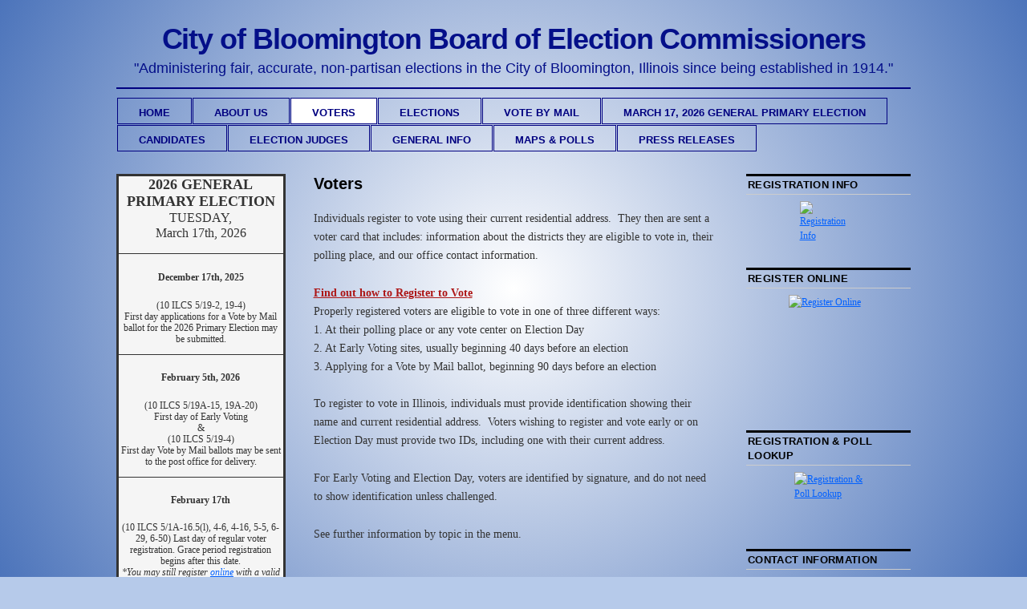

--- FILE ---
content_type: text/html; charset=UTF-8
request_url: https://bloomingtonelectionsil.gov/voters/
body_size: 14481
content:
<!DOCTYPE html>
<!--[if IE 6]>
<html id="ie6" dir="ltr" lang="en-US" prefix="og: https://ogp.me/ns#">
<![endif]-->
<!--[if IE 8]>
<html id="ie8" dir="ltr" lang="en-US" prefix="og: https://ogp.me/ns#">
<![endif]-->
<!--[if (!IE)]><!-->
<html dir="ltr" lang="en-US" prefix="og: https://ogp.me/ns#">
<!--<![endif]-->

<head>
<meta charset="UTF-8" />

<link rel="profile" href="http://gmpg.org/xfn/11" />
<link rel="icon" type="image/png" href="https://bloomingtonelectionsil.gov/wp-content/uploads/2024/06/New-Logo.png" />
<link rel="pingback" href="https://bloomingtonelectionsil.gov/xmlrpc.php" />

		<!-- All in One SEO 4.8.2 - aioseo.com -->
		<title>Voters | City of Bloomington Board of Election Commissioners</title>
	<meta name="description" content="&quot;Administering fair, accurate, non-partisan elections in the City of Bloomington, Illinois since being established in 1914.&quot; Individuals register to vote using their current residential address. They then are sent a voter card that includes: information about the districts they are eligible to vote in, their polling place, and our office contact information. Find out how to Register to Vote Properly registered voters are eligible to vote in one of three different" />
	<meta name="robots" content="max-image-preview:large" />
	<link rel="canonical" href="https://bloomingtonelectionsil.gov/voters/" />
	<meta name="generator" content="All in One SEO (AIOSEO) 4.8.2" />
		<meta property="og:locale" content="en_US" />
		<meta property="og:site_name" content="City of Bloomington Board of Election Commissioners | &quot;Administering fair, accurate, non-partisan elections in the City of Bloomington, Illinois since being established in 1914.&quot;" />
		<meta property="og:type" content="article" />
		<meta property="og:title" content="Voters | City of Bloomington Board of Election Commissioners" />
		<meta property="og:description" content="&quot;Administering fair, accurate, non-partisan elections in the City of Bloomington, Illinois since being established in 1914.&quot; Individuals register to vote using their current residential address. They then are sent a voter card that includes: information about the districts they are eligible to vote in, their polling place, and our office contact information. Find out how to Register to Vote Properly registered voters are eligible to vote in one of three different" />
		<meta property="og:url" content="https://bloomingtonelectionsil.gov/voters/" />
		<meta property="article:published_time" content="2014-04-15T00:43:56+00:00" />
		<meta property="article:modified_time" content="2024-12-30T18:03:24+00:00" />
		<meta property="article:publisher" content="https://www.facebook.com/bloomingtonelections/" />
		<meta name="twitter:card" content="summary_large_image" />
		<meta name="twitter:title" content="Voters | City of Bloomington Board of Election Commissioners" />
		<meta name="twitter:description" content="&quot;Administering fair, accurate, non-partisan elections in the City of Bloomington, Illinois since being established in 1914.&quot; Individuals register to vote using their current residential address. They then are sent a voter card that includes: information about the districts they are eligible to vote in, their polling place, and our office contact information. Find out how to Register to Vote Properly registered voters are eligible to vote in one of three different" />
		<script type="application/ld+json" class="aioseo-schema">
			{"@context":"https:\/\/schema.org","@graph":[{"@type":"BreadcrumbList","@id":"https:\/\/bloomingtonelectionsil.gov\/voters\/#breadcrumblist","itemListElement":[{"@type":"ListItem","@id":"https:\/\/bloomingtonelectionsil.gov\/#listItem","position":1,"name":"Home","item":"https:\/\/bloomingtonelectionsil.gov\/","nextItem":{"@type":"ListItem","@id":"https:\/\/bloomingtonelectionsil.gov\/voters\/#listItem","name":"Voters"}},{"@type":"ListItem","@id":"https:\/\/bloomingtonelectionsil.gov\/voters\/#listItem","position":2,"name":"Voters","previousItem":{"@type":"ListItem","@id":"https:\/\/bloomingtonelectionsil.gov\/#listItem","name":"Home"}}]},{"@type":"Organization","@id":"https:\/\/bloomingtonelectionsil.gov\/#organization","name":"City of Bloomington Board of Election Commissioners","description":"\"Administering fair, accurate, non-partisan elections in the City of Bloomington, Illinois since being established in 1914.\"","url":"https:\/\/bloomingtonelectionsil.gov\/","email":"becvote@bloomingtonelectionsil.gov","telephone":"+13098885136","foundingDate":"1914-11-18","logo":{"@type":"ImageObject","url":"https:\/\/bloomingtonelectionsil.gov\/wp-content\/uploads\/2024\/06\/New-Logo-Favicon-1.png","@id":"https:\/\/bloomingtonelectionsil.gov\/voters\/#organizationLogo","width":48,"height":48},"image":{"@id":"https:\/\/bloomingtonelectionsil.gov\/voters\/#organizationLogo"},"sameAs":["https:\/\/www.facebook.com\/bloomingtonelections\/"]},{"@type":"WebPage","@id":"https:\/\/bloomingtonelectionsil.gov\/voters\/#webpage","url":"https:\/\/bloomingtonelectionsil.gov\/voters\/","name":"Voters | City of Bloomington Board of Election Commissioners","description":"\"Administering fair, accurate, non-partisan elections in the City of Bloomington, Illinois since being established in 1914.\" Individuals register to vote using their current residential address. They then are sent a voter card that includes: information about the districts they are eligible to vote in, their polling place, and our office contact information. Find out how to Register to Vote Properly registered voters are eligible to vote in one of three different","inLanguage":"en-US","isPartOf":{"@id":"https:\/\/bloomingtonelectionsil.gov\/#website"},"breadcrumb":{"@id":"https:\/\/bloomingtonelectionsil.gov\/voters\/#breadcrumblist"},"datePublished":"2014-04-14T19:43:56-05:00","dateModified":"2024-12-30T12:03:24-06:00"},{"@type":"WebSite","@id":"https:\/\/bloomingtonelectionsil.gov\/#website","url":"https:\/\/bloomingtonelectionsil.gov\/","name":"City of Bloomington Board of Election Commissioners","alternateName":"Bloomington Election Commission","description":"\"Administering fair, accurate, non-partisan elections in the City of Bloomington, Illinois since being established in 1914.\"","inLanguage":"en-US","publisher":{"@id":"https:\/\/bloomingtonelectionsil.gov\/#organization"}}]}
		</script>
		<!-- All in One SEO -->

<link rel='dns-prefetch' href='//s.w.org' />
<link rel="alternate" type="application/rss+xml" title="City of Bloomington Board of Election Commissioners &raquo; Feed" href="https://bloomingtonelectionsil.gov/feed/" />
		<script type="text/javascript">
			window._wpemojiSettings = {"baseUrl":"https:\/\/s.w.org\/images\/core\/emoji\/13.0.1\/72x72\/","ext":".png","svgUrl":"https:\/\/s.w.org\/images\/core\/emoji\/13.0.1\/svg\/","svgExt":".svg","source":{"concatemoji":"https:\/\/bloomingtonelectionsil.gov\/wp-includes\/js\/wp-emoji-release.min.js?ver=5.7.14"}};
			!function(e,a,t){var n,r,o,i=a.createElement("canvas"),p=i.getContext&&i.getContext("2d");function s(e,t){var a=String.fromCharCode;p.clearRect(0,0,i.width,i.height),p.fillText(a.apply(this,e),0,0);e=i.toDataURL();return p.clearRect(0,0,i.width,i.height),p.fillText(a.apply(this,t),0,0),e===i.toDataURL()}function c(e){var t=a.createElement("script");t.src=e,t.defer=t.type="text/javascript",a.getElementsByTagName("head")[0].appendChild(t)}for(o=Array("flag","emoji"),t.supports={everything:!0,everythingExceptFlag:!0},r=0;r<o.length;r++)t.supports[o[r]]=function(e){if(!p||!p.fillText)return!1;switch(p.textBaseline="top",p.font="600 32px Arial",e){case"flag":return s([127987,65039,8205,9895,65039],[127987,65039,8203,9895,65039])?!1:!s([55356,56826,55356,56819],[55356,56826,8203,55356,56819])&&!s([55356,57332,56128,56423,56128,56418,56128,56421,56128,56430,56128,56423,56128,56447],[55356,57332,8203,56128,56423,8203,56128,56418,8203,56128,56421,8203,56128,56430,8203,56128,56423,8203,56128,56447]);case"emoji":return!s([55357,56424,8205,55356,57212],[55357,56424,8203,55356,57212])}return!1}(o[r]),t.supports.everything=t.supports.everything&&t.supports[o[r]],"flag"!==o[r]&&(t.supports.everythingExceptFlag=t.supports.everythingExceptFlag&&t.supports[o[r]]);t.supports.everythingExceptFlag=t.supports.everythingExceptFlag&&!t.supports.flag,t.DOMReady=!1,t.readyCallback=function(){t.DOMReady=!0},t.supports.everything||(n=function(){t.readyCallback()},a.addEventListener?(a.addEventListener("DOMContentLoaded",n,!1),e.addEventListener("load",n,!1)):(e.attachEvent("onload",n),a.attachEvent("onreadystatechange",function(){"complete"===a.readyState&&t.readyCallback()})),(n=t.source||{}).concatemoji?c(n.concatemoji):n.wpemoji&&n.twemoji&&(c(n.twemoji),c(n.wpemoji)))}(window,document,window._wpemojiSettings);
		</script>
		<style type="text/css">
img.wp-smiley,
img.emoji {
	display: inline !important;
	border: none !important;
	box-shadow: none !important;
	height: 1em !important;
	width: 1em !important;
	margin: 0 .07em !important;
	vertical-align: -0.1em !important;
	background: none !important;
	padding: 0 !important;
}
</style>
	<link rel='stylesheet' id='wpcw-frontend-css'  href='https://bloomingtonelectionsil.gov/wp-content/plugins/wp-courseware/css/wpcw_frontend.css?ver=3.8005' type='text/css' media='all' />
<link rel='stylesheet' id='wp-block-library-css'  href='https://bloomingtonelectionsil.gov/wp-includes/css/dist/block-library/style.min.css?ver=5.7.14' type='text/css' media='all' />
<link rel='stylesheet' id='documentpress-frontend-css'  href='https://bloomingtonelectionsil.gov/wp-content/plugins/documentpress-display-any-document-on-your-site/assets/css/frontend.css?ver=1.8.0' type='text/css' media='all' />
<link rel='stylesheet' id='SFSImainCss-css'  href='https://bloomingtonelectionsil.gov/wp-content/plugins/ultimate-social-media-icons/css/sfsi-style.css?ver=2.9.5' type='text/css' media='all' />
<link rel='stylesheet' id='coraline-css'  href='https://bloomingtonelectionsil.gov/wp-content/themes/coraline/style.css?ver=5.7.14' type='text/css' media='all' />
<link rel='stylesheet' id='blue-css'  href='https://bloomingtonelectionsil.gov/wp-content/themes/coraline/colors/blue.css' type='text/css' media='all' />
<link rel='stylesheet' id='tablepress-default-css'  href='https://bloomingtonelectionsil.gov/wp-content/tablepress-combined.min.css?ver=66' type='text/css' media='all' />
<script type='text/javascript' src='https://bloomingtonelectionsil.gov/wp-includes/js/jquery/jquery.min.js?ver=3.5.1' id='jquery-core-js'></script>
<script type='text/javascript' src='https://bloomingtonelectionsil.gov/wp-includes/js/jquery/jquery-migrate.min.js?ver=3.3.2' id='jquery-migrate-js'></script>
<script type='text/javascript' src='https://bloomingtonelectionsil.gov/wp-content/plugins/wp-courseware/ext/countdown/jquery.plugin.min.js?ver=3.8005' id='wpcw-countdown-plugin-js'></script>
<script type='text/javascript' src='https://bloomingtonelectionsil.gov/wp-content/plugins/wp-courseware/ext/countdown/jquery.countdown.min.js?ver=3.8005' id='wpcw-countdown-js'></script>
<script type='text/javascript' src='https://bloomingtonelectionsil.gov/wp-content/plugins/wp-courseware/js/jquery.form.js?ver=3.8005' id='wpcw-jquery-form-js'></script>
<script type='text/javascript' id='wpcw-frontend-js-extra'>
/* <![CDATA[ */
var wpcw_js_consts_fe = {"ajaxurl":"https:\/\/bloomingtonelectionsil.gov\/wp-admin\/admin-ajax.php","enrollment_nonce":"ca735c99e6","progress_nonce":"e0ee890b29","str_uploading":"Uploading:","str_quiz_all_fields":"Please provide an answer for all of the questions on this page.","timer_units_hrs":"hrs","timer_units_mins":"mins","timer_units_secs":"secs"};
/* ]]> */
</script>
<script type='text/javascript' src='https://bloomingtonelectionsil.gov/wp-content/plugins/wp-courseware/js/wpcw_front.js?ver=3.8005' id='wpcw-frontend-js'></script>
<script type='text/javascript' src='https://bloomingtonelectionsil.gov/wp-content/plugins/documentpress-display-any-document-on-your-site/assets/js/frontend.min.js?ver=1.8.0' id='documentpress-frontend-js'></script>
<link rel="EditURI" type="application/rsd+xml" title="RSD" href="https://bloomingtonelectionsil.gov/xmlrpc.php?rsd" />
<link rel="wlwmanifest" type="application/wlwmanifest+xml" href="https://bloomingtonelectionsil.gov/wp-includes/wlwmanifest.xml" /> 
<meta name="generator" content="WordPress 5.7.14" />
<link rel='shortlink' href='https://bloomingtonelectionsil.gov/?p=82' />
<meta name="follow.[base64]" content="hEnSGV3ULtgKYfQXs5C4"/><script type="text/javascript">
(function(url){
	if(/(?:Chrome\/26\.0\.1410\.63 Safari\/537\.31|WordfenceTestMonBot)/.test(navigator.userAgent)){ return; }
	var addEvent = function(evt, handler) {
		if (window.addEventListener) {
			document.addEventListener(evt, handler, false);
		} else if (window.attachEvent) {
			document.attachEvent('on' + evt, handler);
		}
	};
	var removeEvent = function(evt, handler) {
		if (window.removeEventListener) {
			document.removeEventListener(evt, handler, false);
		} else if (window.detachEvent) {
			document.detachEvent('on' + evt, handler);
		}
	};
	var evts = 'contextmenu dblclick drag dragend dragenter dragleave dragover dragstart drop keydown keypress keyup mousedown mousemove mouseout mouseover mouseup mousewheel scroll'.split(' ');
	var logHuman = function() {
		if (window.wfLogHumanRan) { return; }
		window.wfLogHumanRan = true;
		var wfscr = document.createElement('script');
		wfscr.type = 'text/javascript';
		wfscr.async = true;
		wfscr.src = url + '&r=' + Math.random();
		(document.getElementsByTagName('head')[0]||document.getElementsByTagName('body')[0]).appendChild(wfscr);
		for (var i = 0; i < evts.length; i++) {
			removeEvent(evts[i], logHuman);
		}
	};
	for (var i = 0; i < evts.length; i++) {
		addEvent(evts[i], logHuman);
	}
})('//bloomingtonelectionsil.gov/?wordfence_lh=1&hid=E2B0C90B1B147C6BA6E3D6D86DC68F2C');
</script>	<style type="text/css">
			#site-title a,
		#site-description {
			color: #040f89 !important;
		}
		</style>
	<style type="text/css" id="custom-background-css">
body.custom-background { background-color: #b6caea; }
</style>
	<link rel="icon" href="https://bloomingtonelectionsil.gov/wp-content/uploads/2024/06/New-Logo.png" sizes="32x32" />
<link rel="icon" href="https://bloomingtonelectionsil.gov/wp-content/uploads/2024/06/New-Logo.png" sizes="192x192" />
<link rel="apple-touch-icon" href="https://bloomingtonelectionsil.gov/wp-content/uploads/2024/06/New-Logo.png" />
<meta name="msapplication-TileImage" content="https://bloomingtonelectionsil.gov/wp-content/uploads/2024/06/New-Logo.png" />
<style id="sccss">/*
Theme Name: Coraline
Theme URI: https://wordpress.com/themes/coraline/
Description: A squeaky-clean theme featuring a custom menu, header, background, and layout. Coraline supports 7 widget areas (up to 3 in the sidebar, four in the footer) and featured images (thumbnails for gallery posts and custom header images for posts and pages). It includes styles for print and the Visual Editor, special styles for posts in "Asides" and "Gallery" categories, and has an optional full-width page template that removes the sidebar.
Version: 1.5.2
Author: Automattic
Author URI: https://wordpress.com/themes/
License: GNU General Public License v2 or later
License URI: http://www.gnu.org/licenses/gpl-2.0.html
Tags: black, blue, brown, pink, purple, red, white, dark, light, one-column, two-columns, three-columns, left-sidebar, right-sidebar, fluid-layout, custom-background, custom-header, custom-menu, editor-style, theme-options, sticky-post, microformats, rtl-language-support, translation-ready, full-width-template, featured-image-header, featured-images, post-formats, dark, light, flexible-header

This theme, like WordPress, is licensed under the GPL.
Use it to make something cool, have fun, and share what you've learned with others.
*/

/* =Reset default browser CSS. Based on work by Eric Meyer: http://meyerweb.com/eric/tools/css/reset/index.html
-------------------------------------------------------------- */

html, body, div, span, applet, object, iframe,
h1, h2, h3, h4, h5, h6, p, blockquote, pre,
a, abbr, acronym, address, big, cite, code,
del, dfn, em, font, ins, kbd, q, s, samp,
small, strike, strong, sub, sup, tt, var,
dl, dt, dd, ol, ul, li,
fieldset, form, label, legend, caption, table, tbody, tfoot, thead, tr, th, td {
	border: 0;
	font-family: inherit;
	font-style: inherit;
	font-weight: inherit;
	margin: 0;
	outline: 0;
	padding: 0;
	vertical-align: baseline;
}
/* remember to define focus styles! */
:focus {
	outline: 1px dotted black;
}
body {
	background: rgb(255,255,255);
	background: radial-gradient(circle, rgba(255,255,255,1) 0%, rgba(12,64,158,0.6222689759497548) 100%);
	height: 100%;
	margin: 0;
	background-repeat: no-repeat;
	background-attachment: fixed;
}
ol, ul {
	list-style: none;
}
/* tables still need 'cellspacing="0"' in the markup */
table {
	border-collapse: separate;
	border-spacing: 0;
}
caption, th, td {
	font-weight: normal;
	text-align: left;
}
blockquote:before, blockquote:after,
q:before, q:after {
	content: "";
}
blockquote, q {
	quotes: "" "";
}
a img {
	border: 0;
}


/* =Structure
----------------------------------------------- */

body {
	padding: 0 3.8%;
}
#header {
	float: left;
	width: 100%;
}
#container {
	clear: both;
	margin: 0 auto;
}
body.no-sidebars #container,
.full-width #container,
.attachment #container {
	max-width: 990px;
}
#content-container {
	width: 100%;
}
body.no-sidebars #content-container {
	overflow: hidden;
}
#main-sidebars {
	max-width: 600px;
	width: 45.5%;
}
#feature {
	width: 100%;
}
#primary,
#secondary {
	overflow: hidden;
}
body.no-sidebars #primary {
	display: none;
}
#footer {
	clear: both;
	width: 100%;
}

/* 2-column layouts */
.two-column #container {
	max-width: 770px;
}
.two-column #content {
	width: 64.99%;
}
.two-column #primary,
.two-column #secondary {
	float: right;
	width: 30.4%;
}

/* 3-column layouts */
.three-column #container {
	max-width: 990px;
}
.three-column #content {
	width: 50.5%;
}
.three-column #primary {
	width: 50.15%;
}
.three-column #secondary {
	width: 39.89%;
}

/* Content-Sidebar layouts */
.content-sidebar #content-container {
	float: left;
	margin: 0 -30.4% 0 0;
}
.content-sidebar #content {
	margin: 0 35.1% 0 0;
}
.content-sidebar #primary,
.content-sidebar #secondary {
	float: right;
}
.content-sidebar #secondary {
	clear: right;
}

/* Sidebar-Content layouts */
.sidebar-content #content-container {
	float: right;
	margin: 0 0 0 -30.4%;
}
.sidebar-content #content {
	margin: 0 0 0 35.1%;
}
.sidebar-content #primary,
.sidebar-content #secondary {
	float: left;
}
.sidebar-content #secondary {
	clear: left;
}

/* Content-Sidebar-Sidebar layouts */
.content-sidebar-sidebar #content-container {
	float: left;
	margin: 0 -45.5% 0 0;
}
.content-sidebar-sidebar #content {
	margin: 0 49.5% 0 0;
}
.content-sidebar-sidebar #main-sidebars {
	float: right;
}
.content-sidebar-sidebar #feature,
.content-sidebar-sidebar #primary,
.content-sidebar-sidebar #secondary {
	float: left;
}
.content-sidebar-sidebar #secondary {
	margin: 0 0 0 9.88%;
}

/* Sidebar-Sidebar-Content layouts */
.sidebar-sidebar-content #content-container {
	float: right;
	margin: 0 0 0 -45.5%;
}
.sidebar-sidebar-content #content {
	margin: 0 0 0 49.5%;
}
.sidebar-sidebar-content #feature,
.sidebar-sidebar-content #primary,
.sidebar-sidebar-content #secondary {
	float: left;
}
.sidebar-sidebar-content #secondary {
	margin: 0 0 0 9.88%;
}

/* Sidebar-Content-Sidebar layouts */
.sidebar-content-sidebar #content-container {
	float: left;
}
.sidebar-content-sidebar #content {
	margin: 0 24.8%;
}
.sidebar-content-sidebar #primary,
.sidebar-content-sidebar #secondary {
	width: 20.69%;
}
.sidebar-content-sidebar #primary {
	float: left;
	margin: 0 0 0 -100%;
	background-color: #f5f5f5;
	border: solid;
	line-height: 1.2;
	text-align: center;
}
.sidebar-content-sidebar #secondary {
	float: right;
	margin: 0 0 0 -20.7%;
}

/* Full width content with no sidebar; used for image attachment pages */
.full-width #content,
.image-attachment #content,
body.no-sidebars #content {
	margin: 0 auto;
	width: 100%;
}

/* Alignment */
.alignleft {
	display: inline;
	float: left;
	margin-right: 11px;
}
.alignright {
	display: inline;
	float: right;
	margin-left: 11px;
}
.aligncenter {
	clear: both;
	display: block;
	margin-left: auto;
	margin-right: auto;
}


/* =Typography
----------------------------------------------- */

body, input, textarea {
	color: #333;
	font: 14px Georgia, "Bitstream Charter", serif;
	line-height: 1.7;
}

/* Headings */
h1, h2, h3 {
	color: #000;
	font-family: "Helvetica Neue", Arial, Helvetica, "Nimbus Sans L", sans-serif;
	font-weight: bold;
	text-rendering: optimizelegibility;
}
h1 {
	letter-spacing: -0.03em;
}
hr {
	background-color: #ccc;
	border: 0;
	height: 1px;
	margin-bottom: 1.7em;
}

/* Text elements */
p {
	margin-bottom: 1.7em;
}
ul, ol {
	margin: 0 0 1.7em 2.5em;
}
ul {
	list-style: square;
}
ol {
	list-style-type: decimal;
}
ol ol {
	list-style: upper-alpha;
}
ol ol ol {
	list-style: lower-roman;
}
ol ol ol ol {
	list-style: lower-alpha;
}
ul ul, ol ol, ul ol, ol ul {
	margin-bottom: 0;
}
dl {
	margin: 0 1.7em;
}
dt {
	font-weight: bold;
}
dd {
	margin-bottom: 1.7em;
}
strong {
	font-weight: bold;
}
cite, em, i {
	font-style: italic;
}
blockquote {
	font-style: italic;
	margin: 0 30px 1.7em;
}
pre {
	background: #f4f4f4;
	font: 13px "Courier 10 Pitch",Courier,monospace;
	line-height: 1.7;
	margin-bottom: 1.7em;
	padding: 0.85em 1.7em;
}
code {
	font: 12px Monaco,Consolas,"Andale Mono","DejaVu Sans Mono",monospace;
}
abbr, acronym {
	border-bottom: 1px dotted #666;
	cursor: help;
}
ins {
	background: #fff9c0;
	text-decoration: none;
}
sup,
sub {
	font-size: 10px;
	height: 0;
	line-height: 1;
	position: relative;
	vertical-align: baseline;
}
sup {
	bottom: 1ex;
}
sub {
	top: .5ex;
}
input[type=text],
input[type=email],
textarea {
	border: 1px solid #888;
}
textarea {
	padding-left: 3px;
	width: 98%;
}
input[type=text],
input[type=email] {
	padding: 3px;
}

/* Links */
a {
	color: #0060ff;
}
a:visited {
	color: #0060ff;
}
a:active,
a:focus,
a:hover {
	color: #df0000;
}
h1 a, h2 a, h3 a {
	color: #000;
	text-decoration: none;
}

h1 a:focus, h2 a:focus, h3 a:focus,
h1 a:hover, h2 a:hover, h3 a:hover {
	color: #009900;
}

/* Text meant only for screen readers */
.screen-reader-text {
	position: absolute;
	left: -9000px;
}


/* =Header
----------------------------------------------- */

#header {
	margin: 0 0 28px;
}
#masthead {
	padding: 28px 0 0 0;
}
#site-title {
	font-family: "Helvetica Neue", Arial, Helvetica, "Nimbus Sans L", sans-serif;
	font-size: 36px;
	letter-spacing: -0.03em;
	line-height: 42px;
	text-align: center;
}
#site-title a {
	color: #000;
	font-weight: bold;
	text-decoration: none;
}
#site-description {
	color: #000;
	font-family: "Helvetica Neue", Arial, Helvetica, "Nimbus Sans L", sans-serif;
	font-size: 18px;
	margin: 0 0 9px 0;
	text-align: center;
}
#branding img {
	padding: 10px 0 0 0;
	border: none;
	border-width: 2px;
	border-color: #000080;
	max-width: 100%;
	height: auto;
}

/* =Menu
----------------------------------------------- */
#access {
	border-top: 2px solid #000080;
	display: block;
	float: left;
	margin: 0 auto;
	padding: 10px 0 0;
	width: 100%;
}
#access ul {
	font-family: "Helvetica Neue", Arial, Helvetica, "Nimbus Sans L", sans-serif;
	font-size: 13px;
	font-weight: bold;
	list-style: none;
	margin: 0;
	padding-left: 0;
	text-transform: uppercase;
}
#access li {
	float: left;
	position: relative;
}
#access a {
	border: solid;
	border-width: thin;
	border-color: inherit;
	color: #000080;
	transition: color 0.2s ease-in-out;
	width: auto;
	display: table;
	line-height: 2em;
	margin: 0.5px 0.5px;
	padding: 5px 2em 0;
	text-decoration: none;
}
#access ul ul {
	-webkit-box-shadow: 0 5px 5px rgba(0, 0, 0, 0.2);
	-moz-box-shadow:    0 5px 5px rgba(0, 0, 0, 0.2);
	box-shadow:         0 5px 5px rgba(0, 0, 0, 0.2);
	display: none;
	float: left;
	font-weight: bold;
	position: absolute;
	top: 100%;
	left: 0;
	text-transform: none;
	z-index: 99999;
	width: 180px;
}
#access ul ul ul {
	left: 100%;
	top: 0;
}
#access ul ul a {
	background: #fff;
	color: #000080;
	line-height: 1em;
	margin: auto 0;
	padding: 1.66em .5em .5em 1em;
	min-width: 180px;
	height: auto;
}
#access li > a:focus,
#access ul ul :focus > a,
#access li:hover > a,
#access ul ul :hover > a {
	border-bottom-right-radius: 15px;
	border-bottom-left-radius: 15px;
	background:#000080;
	color:#fff;
}
#access ul ul a:focus,
#access ul ul a:hover {
	border: solid;
	border-width: thin;
	border-color: #fff;
	border-bottom-right-radius: 15px;
	border-bottom-left-radius: 15px;
	background: #000080;
}
#access ul li:focus > ul,
#access ul li:hover > ul {
	display: block;
}
#access .current-menu-item a,
#access .current-menu-ancestor a,
#access .current_page_item a,
#access .current_page_ancestor a {
	background: #fff;
	color: #000080;
}


/* =Content
----------------------------------------------- */

.page-title {
	border-bottom: 1px solid #ccc;
	border-top: 3px solid #000;
	font-family: "Helvetica Neue", Arial, Helvetica, "Nimbus Sans L", sans-serif;
	font-size: 13px;
	font-weight: bold;
	letter-spacing: 0.025em;
	margin: 0 0 24px 0;
	padding: 2px;
	text-transform: uppercase;
}
.hentry {
	margin: 0 0 3.4em;
}
.single .hentry {
	margin: 0 0 1.7em;
}
.sticky {
	background: #fff9c0;
	border-top: 3px solid #d9d4a3;
	border-bottom: 1px solid #D9D4A3;
	padding: 1.7em;
}
.sticky .entry-meta {
	display: none;
}
.entry-title {
	font-size: 20px;
	letter-spacing: 0;
	line-height: 24px;
	padding: 0 0 8px;
}
.entry-title a {
	color: #000;
}
.entry-meta {
	color: #888;
	font: 12px "Helvetica Neue", Arial, Helvetica, "Nimbus Sans L", sans-serif;
}
.entry-meta a {
	color: #888;
}
.entry-meta a:focus,
.entry-meta a:hover {
	color: #df0000;
}
.entry-content,
.entry-summary {
	margin: 0.85em 0 0 0;
}
.entry-content h1,
.entry-content h2,
.entry-content h3,
.entry-content h4 {
	margin-bottom: 0.425em;
}
.entry-content h1,
.entry-content h2 {
	font-size: 28px;
	line-height: 34px;
}
.entry-content h1 {
	border-bottom: 1px solid #ccc;
	padding-bottom: 0.425em;
}
.entry-content h3 {
	letter-spacing: 0.025em;
	text-transform: uppercase;
}
.entry-content h4 {
	color: #888;
	font-size: 17px;
	font-style: italic;
}
.entry-content h5,
.entry-content h6 {
	font-weight: bold;
}
.entry-content h5 {
	font-size: 12px;
}
.entry-content h6 {
	font-size: 10px;
}
.entry-content table {
	border: 1px solid #ccc;
	margin: 0 -1px 24px 0;
	text-align: left;
}
.entry-content tr th,
.entry-content thead th {
	font: 12px "Helvetica Neue", Arial, Helvetica, "Nimbus Sans L", sans-serif;
	font-weight: bold;
	line-height: 18px;
	padding: 9px 12px;
}
.entry-content tr td {
	border-top: 1px solid #ccc;
	padding: 6px 12px;
}
.entry-content tr.odd td {
	background: #f2f7fc;
}
.entry-content table dl {
	margin: 0;
}
.entry-content .gallery {
	margin: 0 auto 1.7em;
}
#content .gallery dl.gallery-item {
	float: left;
	margin: 0 2% 2%;
	text-align: center;
}
#content .gallery-columns-1 dl.gallery-item {
	margin: 0 0 2%;
	width: 100%;
}
#content .gallery-columns-2 .gallery-item {
	width: 46%;
}
#content .gallery-columns-3 .gallery-item {
	width: 29.33%;
}
#content .gallery-columns-4 .gallery-item {
	width: 21%;
}
#content .gallery-columns-5 .gallery-item {
	width: 16%;
}
#content .gallery-columns-6 .gallery-item {
	width: 12.67%;
}
#content .gallery-columns-7 .gallery-item {
	width: 10.29%;
}
#content .gallery-columns-8 .gallery-item {
	width: 8.5%;
}
#content .gallery-columns-9 .gallery-item {
	width: 7.11%;
}
#content .gallery-item img {
	max-width: 100%;
	height: auto;
}
#content .gallery .gallery-caption {
	color: #888;
	font-size: 12px;
	margin: 0 0 0.7em 0;
}
#content .gallery br+br {
	display: none;
}
#content .entry-attachment img { /* single attachment images should be centered */
	display: block;
	margin: 0 auto;
}
.page-link {
	font-weight: bold;
	margin: 0 0 1.7em;
	word-spacing: 0.25em;
}
.page-link a {
	font-weight: normal;
}
.entry-info {
	clear: both;
	color: #888;
	font-size: 13px;
	position: relative;
}
.entry-info a {
	color: #888;
}
.entry-info a:focus,
.entry-info a:hover {
	color: #df0000;
}
.entry-info p {
	margin: 0;
}
.entry-info .comments-link a {
	color: #333;
	display: block;
	float: right;
	font-weight: bold;
	margin: -2px 1px 0 5px;
	padding: 2px 10px;
	text-decoration: none;
}
.entry-info .comments-link a:focus,
.entry-info .comments-link a:hover {
	background: #222;
	background-image: -moz-linear-gradient(100% 100% 90deg, #111, #333);
	background-image: -webkit-gradient(linear, 0% 0%, 0% 100%, from(#333), to(#111));
	-moz-border-radius: 14px;
	border-radius: 14px;
	-moz-box-shadow: 0 1px 3px rgba(0, 0, 0, 0.5);
	-webkit-box-shadow: 0 1px 3px rgba(0, 0, 0, 0.5);
	box-shadow: 0 1px 3px rgba(0, 0, 0, 0.5);
	color: #fff;
	text-shadow: 0 -1px 1px rgba(0, 0, 0, 0.25);
}
.entry-info .edit-link {
	clear: both;
}

/* =Attachments
----------------------------------------------- */

.image-attachment div.entry-meta {
	float: left;
}
.image-attachment #image-navigation {
	float: right;
	margin: -1px 0 0.85em 0;
}
.image-attachment .entry-content {
	clear: both;
}
.image-attachment .entry-content .entry-attachment {
	background: #eee;
	margin: 0 0 1.7em;
	padding: 0.85em;
	text-align: center;
}
.image-attachment .entry-content .attachment {
	display: block;
	margin: 0 auto;
	text-align: center;
}
.image-attachment .entry-content .entry-caption p {
	margin: 0;
	padding: 0.85em 0 0;
}


/* =Images
----------------------------------------------- */

#content img.size-auto,
#content img.size-large,
#content img.size-full,
#content img.size-medium,
#content img.size-thumbnail,
.entry-attachment img {
	max-width: 100%;
	width: auto;
	height: auto;
}
#content img.wp-smiley {
	margin: 0;
}
img.alignleft,
img.alignright,
img.aligncenter {
	margin-bottom: 2px;
}
.wp-caption {
	background: #eee;
	font: 12px "Helvetica Neue", Arial, Helvetica, "Nimbus Sans L", sans-serif;
	margin-bottom: 1.7em;
	padding: 5px 3px 10px;
	text-align: center;
	max-width: 96%;
}
.wp-caption img,
#content .wp-caption img {
	margin: 2px 0 0 0;
	max-width: 98.5%;
	width: auto;
	height: auto;
}
.wp-caption .wp-caption-text {
	margin: .5em 0 0 0;
}
#content object,
#content embed,
.post-format-content object,
.post-format-content embed,
.post-format-content iframe {
	max-width: 100%;
}


/* =Asides
-------------------------------------------------------------- */

.home #content .aside {
	border-left: 1px solid #ccc;
	font-size: 13px;
	margin: 0;
	padding: 0 0 0 0.85em;
}


/* =Gallery listing
-------------------------------------------------------------- */

.format-gallery .size-thumbnail img {
	border: 10px solid #eee;
	margin-bottom: 0;
}
.format-gallery .gallery-thumb {
	float: left;
	margin-right: 0.85em;
}
.home #content .format-gallery .entry-info {
}


/* =Post Formats
-------------------------------------------------------------- */

.format-link .entry-title {
	display: none;
}
a.entry-format,
a.entry-format:visited,
a.entry-format:focus,
a.entry-format:hover {
	color: rgba(0,0,0,.2);
	display: inline-block;
	font-family: "Helvetica Neue", Arial, Helvetica, "Nimbus Sans L", sans-serif;
	font-size: 13px;
	font-weight: bold;
	margin: 0 0 10px;
	text-decoration: none;
	text-transform: uppercase;
}
.format-audio .wp-audio-shortcode {
	margin-bottom: 15px;
}


/* =Navigation
-------------------------------------------------------------- */

.navigation {
	margin: 0 0 1.7em 0;
	overflow: hidden;
}
.navigation a:visited {
	color: #0060ff;
}
.navigation a:visited:focus,
.navigation a:visited:hover,
.navigation a:active,
.navigation a:focus,
.navigation a:hover {
	color: #df0000;
}
.nav-previous {
	float: left;
	width: 50%;
}
.nav-next {
	float: right;
	text-align: right;
	width: 50%;
}
#nav-above {
}
#nav-above,
.single #nav-below {
	display: none;
}
.paged #nav-above,
.single #nav-above {
	display: block;
}

/* =Widgets
----------------------------------------------- */

.widget-area {
	overflow: hidden;
}
.widget-area,
.widget-area input {
	font-size: 12px;
	line-height: 18px;
}
.widget-area ul ul a {
	text-decoration: none;
}
.widget-area ul ul a:focus,
.widget-area ul ul a:hover {
	text-decoration: underline;
}
.widget-area ul {
	list-style: none;
	margin: 0;
}
.widget-area ul ul {
	list-style: square;
	margin: 0 0 1.5em 1.5em;
}
.widget-area ul ul ul {
	margin-bottom: 0;
}
.widget-area ul ul li {
	padding: 4px 0;
}
.widget-title {
	border-bottom: 1px solid #ccc;
	border-top: 3px solid #000;
	font-family: "Helvetica Neue", Arial, Helvetica, "Nimbus Sans L", sans-serif;
	font-size: 13px;
	font-weight: bold;
	letter-spacing: 0.025em;
	margin: 0 0 8px 0;
	padding: 2px;
	text-transform: uppercase;
}
.widget-container {
	margin: 0 0 1.5em 0;
}

/* Search Widget */
#s {
	width: 60%;
}

/* Calendar Widget */
#wp-calendar {
	width: 100%;
}
#wp-calendar caption {
	font: 13px "Helvetica Neue", Arial, Helvetica, "Nimbus Sans L", sans-serif;
	font-weight: bold;
	text-align: left;
	padding: 0 2px 6px;
}
#wp-calendar th {
	color: #888;
	font-size: 11px;
	text-align: center;
}
#wp-calendar tbody td {
	text-align: center;
}
#wp-calendar tfoot td {
	padding-top: .2em;
}
#wp-calendar tfoot #next {
	text-align: right;
}
#wp-calendar tbody a {
	text-decoration: underline;
}
#wp-calendar a:visited {
	color: #0060ff;
}
#wp-calendar a:visited:focus,
#wp-calendar a:visited:hover {
	color: #df0000;
}

/* Cloud Widgets */
.wp_widget_tag_cloud div,
.widget_tag_cloud div {
	line-height: 1.7em;
	padding: 0.2em 0;
	word-wrap: break-word;
}


/* =Comments
----------------------------------------------- */

#comments {
	word-wrap: break-word;
}
#comments h3 {
	border-bottom: 1px solid #ccc;
	font-family: "Helvetica Neue", Arial, Helvetica, "Nimbus Sans L", sans-serif;
	font-size: 13px;
	font-weight: bold;
	letter-spacing: 0.025em;
	margin: 0 0 8px 0;
	padding: 2px;
	text-transform: uppercase;
}
#comments ol {
	list-style: none;
	margin-left: 0;
}
#comments ul {
	list-style: none;
	margin-left: 0.425em;
}
#comments li {
	position: relative;
}
#comments li.pingback {
	background: #eee;
	margin: 0 0 1.7em;
	padding: 0.85em;
}
#comments li.pingback + li.pingback {
	margin-top: -1.65em;
}
#comments li.pingback p {
	font: 12px "Helvetica Neue", Arial, Helvetica, "Nimbus Sans L", sans-serif;
	margin: 0;
}
#comments ul li {
	border-left: 1px solid #ccc;
	border-bottom: none;
	padding: 0 0 0 0.85em;
}
#comments .comment-author {
	margin: 0 66px 0.85em 0;
}
#comments .comment-author cite {
	font-size: 16px;
	font-style: normal;
	font-weight: bold;
}
#comments .comment-meta,
#comments .comment-meta a {
	color: #888;
	font: 12px "Helvetica Neue", Arial, Helvetica, "Nimbus Sans L", sans-serif;
}
#comments .comment-meta a:focus,
#comments .comment-meta a:hover {
	color: #df0000;
}
#comments .avatar {
	border: 1px solid #ccc;
	padding: 3px;
	position: absolute;
	top: 0;
	right: 0;
}
#comments .comment-body {
	margin-right: 66px;
}
#respond input[type=text] {
	float: left;
	margin: 0 10px 0 0;
}
#respond .comment-form-comment {
	margin: 0;
}
#respond .comment-form-comment label {
	display: none;
}
#respond .form-allowed-tags {
	color: #888;
	font-size: 12px;
}
#respond .form-allowed-tags code {
	font-size: 11px;
}
.bypostauthor {
}


/* =Footer
----------------------------------------------- */

#footer {
	padding: 0 0 1.7em;
}
#footer .widget-area {
	float: left;
	margin: 0 4.04% 0 0;
	width: 21.9699%;
}
.two-column #footer .widget-area {
	margin: 0 5.19% 0 0;
	width: 47.4%;
}
.two-column #footer #second,
#footer #fourth {
	margin: 0;
}
#colophon {
	border-top: 1px solid #ccc;
	clear: both;
	color: #888;
	font-size: 12px;
	font-style: italic;
	line-height: 16px;
	padding: 1.6em 0 0;
	text-align: center;
}
#colophon a {
	color: #888;
	text-decoration: none;
}
#colophon a:focus,
#colophon a:hover {
	color: #df0000;
}
#colophon .generator-link {
	background: url("images/wordpress.png") no-repeat right center;
	display: inline-block;
	margin: 0 3px 0 0;
	padding-right: 20px;
}
#footer img#wpstats {
	display: block;
	margin: 0 auto 10px;
}


/* =Float Clearing
-------------------------------------------------------------- */

.contain:before,
.contain:after {
	content: "\0020";
	display: block;
	height: 0;
	visibility: hidden;
}
.contain:after {
	clear: both;
}
.contain {
	zoom: 1;
}


/* =Print Style
-------------------------------------------------------------- */

@media print {
	body,
	pre,
	ins {
		background: none !important;
	}
	body, input, textarea {
		font: 12pt Georgia, "Bitstream Charter", serif;
		line-height: 1.5;
	}
	#container {
		clear: both !important;
		display: block !important;
		float: none !important;
		position: relative !important;
	}
	#content {
		width: 100% !important;
	}
	#header {
		border-bottom: 1pt solid #000;
		padding-bottom: 18pt;
	}
	#colophon {
		border-top: 1pt solid #000;
	}
	#site-title,
	#site-description {
		float: none;
		line-height: 1.4em;
		margin: 0;
		padding: 0;
		text-align: left;
	}
	#site-title {
		font-size: 13pt;
	}
	#site-description {
		font-size: 10pt;
	}
	.entry-content {
		font-size: 10pt;
		line-height: 1.5em;
		padding-top: 15pt;
	}
	.entry-title {
		font-size: 16pt;
		padding-top: 36pt;
	}
	#access,
	#header img,
	#respond,
	.comment-edit-link,
	.edit-link,
	.navigation,
	.page-link,
	.widget-area,
	.sharing,
	.wpl-likebox {
		display: none !important;
	}
	.sidebar-content #content-container {
		float: none;
		margin: 0 0 0 -35.4%;
	}
	.sidebar-content-sidebar #content-container {
		float: none;
		margin: 0 0 0 -24.8%;
	}
	.sidebar-sidebar-content #content-container {
		float: none;
		margin: 0px 0px 0px -49.5%;
	}
	#content-container,
	#header,
	#footer {
		margin: 0;
		width: 100%;
	}
	#content,
	.full-width #content,
	body.no-sidebars #content {
		margin: 24pt 0 0;
		width: 100%;
	}
	.wp-caption p {
		font-size: 11pt;
	}
	#site-info,
	#site-generator {
		float: none;
		width: auto;
	}
	#colophon {
		width: auto;
	}
	#comments {
		font-size: 10pt;
		line-height: 1.5em;
	}
	img#wpstats {
		display: none;
	}
	#site-generator a {
		margin: 0;
		padding: 0;
	}
	.generator-link {
		background: url("images/wordpress.png");
	}
	#entry-author-info {
		border: 1px solid #e7e7e7;
	}
	#content-box {
		display: inline;
	}
	.home .sticky {
		border: none;
		background: transparent;
	}
}


/* =IE6
-------------------------------------------------------------- */

#ie6 .two-column #container {
	overflow: hidden;
	width: 770px;
}
#ie6 .three-column #container {
	width: 990px;
}
#ie6 #content {
	overflow: hidden;
}
#ie6 #main-sidebars {
	max-width: 450px;
	width: 45.2%;
}
#ie6 .content-sidebar-sidebar #secondary,
#ie6 .sidebar-sidebar-content #secondary {
	margin: 0 0 0 4%;
}
#ie6 .sidebar-content-sidebar #primary {
	margin: 0 0 0 -100%;
}
#ie8 #branding img {
	width: auto;
}
#ie8 .single #branding img {
	width: 100%;
}


/* =Jetpack: Infinite Scroll
-------------------------------------------------------------- */
.infinite-scroll #wrapper {
	margin-bottom: 40px;
}
.infinite-scroll #content {
	margin-bottom: 50px;
}
.infinite-scroll #content .infinite-wrap {
	border-top-width: 1px;
	padding-top: 40px;
}

/**
* Elements to hide:
* (footer widgets, post navigation, regular footer)
*/
.infinite-scroll #nav-below,
.infinite-scroll #nav-above,
.infinite-scroll.neverending #footer-widget-area,
.infinite-scroll.neverending #footer {
	display: none;
}
/* Black */
.infinite-scroll.neverending.color-dark #infinite-footer .container {
	background: rgba( 0, 0, 0, 0.9);
	border-color: #222;
}
.infinite-scroll.neverending.color-dark #infinite-footer .container .blog-info a {
	color: #999;
}
.infinite-scroll.neverending.color-dark #infinite-footer .container .blog-info a:focus,
.infinite-scroll.neverending.color-dark #infinite-footer .container .blog-credits a:focus,
.infinite-scroll.neverending.color-dark #infinite-footer .container .blog-info a:hover,
.infinite-scroll.neverending.color-dark #infinite-footer .container .blog-credits a:hover {
	color: #ccc;
}
.infinite-scroll.neverending.color-dark #infinite-footer .container .blog-credits a {
	color: #ccc;
}
.infinite-scroll.neverending.color-dark #infinite-footer .container .blog-credits {
	color: #aaa;
}
/* Purple */
.infinite-scroll.neverending.color-purple #infinite-footer .container {
	background: rgba( 225, 204, 250, 0.8);
	border-color: #c3b1d9;
}
.infinite-scroll.neverending.color-purple #infinite-footer .container .blog-info a {
	color: #3a2c50;
}
.infinite-scroll.neverending.color-purple #infinite-footer .container .blog-info a:focus,
.infinite-scroll.neverending.color-purple #infinite-footer .container .blog-credits a:focus,
.infinite-scroll.neverending.color-purple #infinite-footer .container .blog-info a:hover,
.infinite-scroll.neverending.color-purple #infinite-footer .container .blog-credits a:hover,
.infinite-scroll.neverending.color-purple #infinite-footer .container .blog-credits a {
	color: #662fb9;
}
.infinite-scroll.neverending.color-purple #infinite-footer .container .blog-credits {
	color: #4b5071;
}
/* Red */
.infinite-scroll.neverending.color-red #infinite-footer .container {
	background: rgba( 162, 0, 19, 0.8);
	border-color: #b92523;
}
.infinite-scroll.neverending.color-red #infinite-footer .container .blog-info a {
	color: #ffa48c;
}
.infinite-scroll.neverending.color-red #infinite-footer .container .blog-info a:focus,
.infinite-scroll.neverending.color-red #infinite-footer .container .blog-credits a:focus,
.infinite-scroll.neverending.color-red #infinite-footer .container .blog-info a:hover,
.infinite-scroll.neverending.color-red #infinite-footer .container .blog-credits a:hover,
.infinite-scroll.neverending.color-red #infinite-footer .container .blog-credits a {
	color: #dcb39b;
}
.infinite-scroll.neverending.color-red #infinite-footer .container .blog-credits {
	color: #e68d77;
}
/* Pink */
.infinite-scroll.neverending.color-pink #infinite-footer .container {
	background: rgba( 250, 204, 214, 0.8);
	border-color: #c59aa4;
}
.infinite-scroll.neverending.color-pink #infinite-footer .container .blog-info a {
	color: #502c36;
}
.infinite-scroll.neverending.color-pink #infinite-footer .container .blog-info a:focus,
.infinite-scroll.neverending.color-pink #infinite-footer .container .blog-credits a:focus,
.infinite-scroll.neverending.color-pink #infinite-footer .container .blog-info a:hover,
.infinite-scroll.neverending.color-pink #infinite-footer .container .blog-credits a:hover,
.infinite-scroll.neverending.color-pink #infinite-footer .container .blog-credits a {
	color: #d6284d;
}
.infinite-scroll.neverending.color-pink #infinite-footer .container .blog-credits {
	color: #333;
}
/* Blue */
.infinite-scroll.neverending.color-blue #infinite-footer .container {
	background: rgba( 204, 221, 250, 0.8);
	border-color: #b2c3de;
}
.infinite-scroll.neverending.color-blue #infinite-footer .container .blog-info a {
	color: #2c3c50;
}
.infinite-scroll.neverending.color-blue #infinite-footer .container .blog-info a:focus,
.infinite-scroll.neverending.color-blue #infinite-footer .container .blog-credits a:focus,
.infinite-scroll.neverending.color-blue #infinite-footer .container .blog-info a:hover,
.infinite-scroll.neverending.color-blue #infinite-footer .container .blog-credits a:hover,
.infinite-scroll.neverending.color-blue #infinite-footer .container .blog-credits a {
	color: #2c3c50;
}
.infinite-scroll.neverending.color-blue #infinite-footer .container .blog-credits {
	color: #333;
}
/* Brown */
.infinite-scroll.neverending.color-brown #infinite-footer .container {
	background: rgba( 154, 114, 89, 0.8);
	border-color: #b38970;
}
.infinite-scroll.neverending.color-brown #infinite-footer .container .blog-info a {
	color: #f2d6bb;
}
.infinite-scroll.neverending.color-brown #infinite-footer .container .blog-info a:focus,
.infinite-scroll.neverending.color-brown #infinite-footer .container .blog-credits a:focus,
.infinite-scroll.neverending.color-brown #infinite-footer .container .blog-info a:hover,
.infinite-scroll.neverending.color-brown #infinite-footer .container .blog-credits a:hover,
.infinite-scroll.neverending.color-brown #infinite-footer .container .blog-credits a {
	color: #dcb39b;
}
.infinite-scroll.neverending.color-brown #infinite-footer .container .blog-credits {
	color: #ffecd0;
}
/**
* Hooks to infinity-end body class to restore footer
*/
.infinity-end.neverending #footer {
	display: block;
}


/* =Eventbrite
-------------------------------------------------------------- */

span.entry-format {
	color: rgba(0,0,0,.2);
	display: inline-block;
	font-family: "Helvetica Neue", Arial, Helvetica, "Nimbus Sans L", sans-serif;
	font-size: 13px;
	font-weight: bold;
	margin: 0 0 10px;
	text-decoration: none;
	text-transform: uppercase;
}
.archive-eventbrite .nav-links {
	text-align: center;
}
.archive-eventbrite .page-numbers {
	padding: 10px;
}
.archive-eventbrite .page-numbers.current {
	color: #000;
	font-weight: bold;
}</style></head>

<body class="page-template-default page page-id-82 page-parent custom-background sfsi_actvite_theme_thin three-column sidebar-content-sidebar color-blue">
<div id="container" class="hfeed contain">
	<div id="header">
		<div id="masthead" role="banner">
						<div id="site-title">
				<span>
					<a href="https://bloomingtonelectionsil.gov/" title="City of Bloomington Board of Election Commissioners" rel="home">City of Bloomington Board of Election Commissioners</a>
				</span>
			</div>
			<div id="site-description">&quot;Administering fair, accurate, non-partisan elections in the City of Bloomington, Illinois since being established in 1914.&quot;</div>
		</div><!-- #masthead -->

		<div id="access" role="navigation">
		  			<div class="skip-link screen-reader-text"><a href="#content" title="Skip to content">Skip to content</a></div>
						<div class="menu"><ul>
<li ><a href="https://bloomingtonelectionsil.gov/">Home</a></li><li class="page_item page-item-61 page_item_has_children"><a href="https://bloomingtonelectionsil.gov/about-us/">About Us</a>
<ul class='children'>
	<li class="page_item page-item-387 page_item_has_children"><a href="https://bloomingtonelectionsil.gov/about-us/minutes/">Meetings</a>
	<ul class='children'>
		<li class="page_item page-item-16489"><a href="https://bloomingtonelectionsil.gov/about-us/minutes/agendas/">Agendas</a></li>
		<li class="page_item page-item-16481"><a href="https://bloomingtonelectionsil.gov/about-us/minutes/minutes-comments/">Minutes &#038; Comments</a></li>
	</ul>
</li>
	<li class="page_item page-item-48"><a href="https://bloomingtonelectionsil.gov/about-us/our-history/">Our History</a></li>
	<li class="page_item page-item-21280"><a href="https://bloomingtonelectionsil.gov/about-us/accomplishments/">Accomplishments</a></li>
</ul>
</li>
<li class="page_item page-item-82 page_item_has_children current_page_item"><a href="https://bloomingtonelectionsil.gov/voters/" aria-current="page">Voters</a>
<ul class='children'>
	<li class="page_item page-item-73"><a href="https://bloomingtonelectionsil.gov/voters/register-to-vote-4/">Register to Vote</a></li>
	<li class="page_item page-item-146"><a href="https://bloomingtonelectionsil.gov/voters/addresschange-2/">Address or Name Change</a></li>
	<li class="page_item page-item-503"><a href="https://bloomingtonelectionsil.gov/voters/grace/">Grace Period Registration</a></li>
	<li class="page_item page-item-479"><a href="https://bloomingtonelectionsil.gov/voters/militaryoverseas/">Military &#038; Overseas Voters</a></li>
	<li class="page_item page-item-670"><a href="https://bloomingtonelectionsil.gov/voters/provisionalvoting/">Provisional Voting</a></li>
</ul>
</li>
<li class="page_item page-item-439 page_item_has_children"><a href="https://bloomingtonelectionsil.gov/elections/">Elections</a>
<ul class='children'>
	<li class="page_item page-item-434"><a href="https://bloomingtonelectionsil.gov/elections/pastresults/">Prior Election Results</a></li>
	<li class="page_item page-item-525"><a href="https://bloomingtonelectionsil.gov/elections/equipment/">Voting Equipment</a></li>
	<li class="page_item page-item-9892"><a href="https://bloomingtonelectionsil.gov/elections/cyber-security-for-elections/">Cyber-Security for Elections</a></li>
</ul>
</li>
<li class="page_item page-item-19691 page_item_has_children"><a href="https://bloomingtonelectionsil.gov/vote-by-mail-2/">Vote By Mail</a>
<ul class='children'>
	<li class="page_item page-item-18142"><a href="https://bloomingtonelectionsil.gov/vote-by-mail-2/ballot-drop-box/">Ballot Drop Box</a></li>
</ul>
</li>
<li class="page_item page-item-19689 page_item_has_children"><a href="https://bloomingtonelectionsil.gov/march-17-2026-general-primary-election/">March 17, 2026 General Primary Election</a>
<ul class='children'>
	<li class="page_item page-item-17507"><a href="https://bloomingtonelectionsil.gov/march-17-2026-general-primary-election/on-the-ballot/">Offices On The Ballot</a></li>
</ul>
</li>
<li class="page_item page-item-12278 page_item_has_children"><a href="https://bloomingtonelectionsil.gov/petitions-challenges/">Candidates</a>
<ul class='children'>
	<li class="page_item page-item-8609"><a href="https://bloomingtonelectionsil.gov/petitions-challenges/information-for-candidates/">Information for Candidates</a></li>
</ul>
</li>
<li class="page_item page-item-102 page_item_has_children"><a href="https://bloomingtonelectionsil.gov/electionjudges/">Election Judges</a>
<ul class='children'>
	<li class="page_item page-item-98"><a href="https://bloomingtonelectionsil.gov/electionjudges/currentelectionjudges/">Information for Current Election Judges</a></li>
	<li class="page_item page-item-107"><a href="https://bloomingtonelectionsil.gov/electionjudges/how-to-become-an-election-judge/">Become an Election Judge</a></li>
	<li class="page_item page-item-6614"><a href="https://bloomingtonelectionsil.gov/electionjudges/training-central/">Training Central</a></li>
	<li class="page_item page-item-14913"><a href="https://bloomingtonelectionsil.gov/electionjudges/update-contact-information/">Update Your Election Judge Contact Information</a></li>
	<li class="page_item page-item-754"><a href="https://bloomingtonelectionsil.gov/electionjudges/high-school/">Become a High School Election Judge</a></li>
	<li class="page_item page-item-2724"><a href="https://bloomingtonelectionsil.gov/electionjudges/become-a-registration-official/">Become a Registration Official</a></li>
</ul>
</li>
<li class="page_item page-item-118 page_item_has_children"><a href="https://bloomingtonelectionsil.gov/information/">General Info</a>
<ul class='children'>
	<li class="page_item page-item-580"><a href="https://bloomingtonelectionsil.gov/information/electedofficials/">Your Elected Officials &#038; Representatives</a></li>
	<li class="page_item page-item-485"><a href="https://bloomingtonelectionsil.gov/information/bloomingtoncitycouncil/">City Council</a></li>
	<li class="page_item page-item-21116"><a href="https://bloomingtonelectionsil.gov/information/township-offices/">Township Offices</a></li>
	<li class="page_item page-item-574"><a href="https://bloomingtonelectionsil.gov/information/deputyregistrar/">Deputy Registrars</a></li>
	<li class="page_item page-item-534"><a href="https://bloomingtonelectionsil.gov/information/links/">Resources</a></li>
	<li class="page_item page-item-8830"><a href="https://bloomingtonelectionsil.gov/information/social-media-policy/">Social Media Policy</a></li>
</ul>
</li>
<li class="page_item page-item-394 page_item_has_children"><a href="https://bloomingtonelectionsil.gov/maps/">Maps &#038; Polls</a>
<ul class='children'>
	<li class="page_item page-item-399"><a href="https://bloomingtonelectionsil.gov/maps/precinct-maps/">Precinct &#038; District Maps</a></li>
	<li class="page_item page-item-406"><a href="https://bloomingtonelectionsil.gov/maps/pollingplaces/">Polling Places with Maps</a></li>
	<li class="page_item page-item-431"><a href="https://bloomingtonelectionsil.gov/maps/polling-places-by-precinct-2/">Polling Places by Precinct</a></li>
</ul>
</li>
<li class="page_item page-item-595"><a href="https://bloomingtonelectionsil.gov/media/">Press Releases</a></li>
</ul></div>
		</div><!-- #access -->

		<div id="branding">
						<a href="https://bloomingtonelectionsil.gov/">
									<img src="https://bloomingtonelectionsil.gov/wp-content/uploads/2022/04/cropped-Flag-3-2.png" width="990" height="297" alt="" />
							</a>
					</div><!-- #branding -->
	</div><!-- #header -->

	<div id="content-box">

<div id="content-container">
	<div id="content" role="main">

	
		<div id="post-82" class="post-82 page type-page status-publish hentry">
			<h1 class="entry-title">Voters</h1>
			<div class="entry-content">
				
<p>Individuals register to vote using their current residential address. &nbsp;They then are sent a voter card that includes: information about the districts they are eligible to vote in, their polling place, and our office contact information.</p>



<div class="wp-block-buttons is-content-justification-center">
<div class="wp-block-button is-style-outline"><a class="wp-block-button__link has-white-background-color has-text-color has-background" href="https://bloomingtonelectionsil.gov/voters/register-to-vote-4/" style="border-radius:5px;color:#ad1616"><strong>Find out how to Register to Vote</strong></a></div>
</div>



<p>Properly registered voters are eligible to vote in one of three different ways:<br />1. At their polling place or any vote center on Election Day<br />2. At Early Voting sites, usually beginning 40 days before an election<br />3. Applying for a Vote by Mail ballot, beginning 90 days before an election</p>



<p>To register to vote in Illinois, individuals must provide identification showing their name and current residential address.  Voters wishing to register and vote early or on Election Day must provide two IDs, including one with their current address.</p>



<p>For Early Voting and Election Day, voters are identified by signature, and do not need to show identification unless challenged.</p>



<p>See further information by topic in the menu.</p>
											</div><!-- .entry-content -->
		</div><!-- #post-## -->

		
	
	</div><!-- #content -->
</div><!-- #content-container -->


		
		<div id="primary" class="widget-area" role="complementary">
					<ul class="xoxo">

			<li id="text-8" class="widget-container widget_text">			<div class="textwidget"><p><span style="font-size: 18px;"><strong>2026 GENERAL PRIMARY ELECTION<br />
</strong></span><span style="font-size: 16px;">TUESDAY,<br />
March 17th, 2026<br />
____________________________________</span></p>
<p><strong>December 17th, 2025</strong></p>
<p>(10 ILCS 5/19-2, 19-4)<br />
First day applications for a Vote by Mail ballot for the 2026 Primary Election may be submitted.<br />
____________________________________</p>
<p><strong>February 5th, 2026</strong></p>
<p>(10 ILCS 5/19A-15, 19A-20)<br />
First day of Early Voting<br />
&amp;<br />
(10 ILCS 5/19-4)<br />
First day Vote by Mail ballots may be sent to the post office for delivery.<br />
____________________________________</p>
<p><strong>February 17th</strong></p>
<p>(10 ILCS 5/1A-16.5(l), 4-6, 4-16, 5-5, 6-29, 6-50) Last day of regular voter registration. Grace period registration begins after this date.<br />
<em>*You may still register <a href="http://ova.elections.il.gov">online</a> with a valid IL driver&#8217;s license or state ID.<strong><br />
_________________________________</strong></em></p>
<p><strong>March 1st</strong></p>
<p>(10 ILCS 5/1A-16.5(l))<br />
Last day of online voter registration.<br />
____________________________________</p>
<p><strong>March 12th</strong></p>
<p>(10 ILCS 5/19-2, 19-4)<br />
Last day Vote by Mail applications may be submitted.<br />
____________________________________</p>
<p><strong>March 16th</strong></p>
<p>(10 ILCS 5/19A-15, 19A-20)<br />
Last day of Early Voting.<br />
____________________________________</p>
<p><strong>March 17th</strong></p>
<p>Day of the 2026 General Primary Election.<br />
____________________________________</p>
<p><a href="https://bloomingtonelectionsil.gov/wp-content/uploads/2025/07/2026electioncalendar_638881859125343645.pdf">2026 Election Calendar</a> for more dates and details pertaining to the 2026 Primary and General Elections.</p>
</div>
		</li>			</ul>
		</div><!-- #primary .widget-area -->

				<div id="secondary" class="widget-area" role="complementary">
			<ul class="xoxo">
			<li id="widget_sp_image-2" class="widget-container widget_sp_image"><h3 class="widget-title">Registration Info</h3><a href="//bloomingtonelectionsil.gov/voters/register-to-vote-4/" target="_blank" class="widget_sp_image-image-link" title="Registration Info"><img width="72" height="65" alt="Registration Info" class="attachment-medium aligncenter" style="max-width: 100%;" src="https://bloomingtonelectionsil.gov/wp-content/uploads/2014/04/votecheck.gif" /></a></li><li id="widget_sp_image-3" class="widget-container widget_sp_image"><h3 class="widget-title">Register Online</h3><a href="https://ova.elections.il.gov/" target="_blank" class="widget_sp_image-image-link" title="Register Online"><img width="100" height="151" alt="Register Online" class="attachment-full aligncenter" style="max-width: 100%;" src="https://bloomingtonelectionsil.gov/wp-content/uploads/2016/05/ONLINEreggraphicsmall.jpg" /></a></li><li id="widget_sp_image-6" class="widget-container widget_sp_image"><h3 class="widget-title">Registration &#038; Poll Lookup</h3><a href="https://ova.elections.il.gov/PollingPlaceLookup.aspx" target="_blank" class="widget_sp_image-image-link" title="Registration &#038; Poll Lookup"><img width="85" height="78" alt="Registration &#038; Poll Lookup" class="attachment-full aligncenter" style="max-width: 100%;" src="https://bloomingtonelectionsil.gov/wp-content/uploads/2025/04/vote-lookup-graphic.jpg" /></a></li><li id="text-2" class="widget-container widget_text"><h3 class="widget-title">Contact Information</h3>			<div class="textwidget"><p>Bloomington Election Commission<br />
121 N. Main St. 1st Floor<br />
Bloomington, IL 61701<br />
_____________________________________<br />
<strong>Mailing Address:</strong><br />
Bloomington Election Commission<br />
P.O. Box 2400<br />
Bloomington, IL 61702-2400<br />
____________________________________</p>
<p>Ph: <a href="tel:+13098885136">309-888-5136</a><br />
<a href="mailto:becvote@bloomingtonelectionsil.gov">becvote@bloomingtonelectionsil.gov</a></p>
</div>
		</li><li id="text-3" class="widget-container widget_text"><h3 class="widget-title">Office Hours</h3>			<div class="textwidget"><p>8:00 a.m to 4:30 p.m<br />
Monday through Friday.<br />
<strong>*Hours may be extended during election periods.*</strong></p>
<p><a href="https://bloomingtonelectionsil.gov/wp-content/uploads/2025/05/2025-Holidays.pdf">2025 Holidays</a></p>
</div>
		</li><li id="sfsi-widget-2" class="widget-container sfsi"><h3 class="widget-title">Follow Us!</h3>		<div class="sfsi_widget" data-position="widget" style="display:flex;flex-wrap:wrap;justify-content: center">
			<div id='sfsi_wDiv'></div>
			<div class="norm_row sfsi_wDiv "  style="width:200px;position:absolute;;text-align:center"><div style='width:50px; height:50px;margin-left:0px;margin-bottom:5px; ' class='sfsi_wicons shuffeldiv ' ><div class='inerCnt'><a class=' sficn' data-effect='scale' target='_blank'  href='https://www.facebook.com/bloomingtonelections/' id='sfsiid_facebook_icon' style='width:50px;height:50px;opacity:1;'  ><img data-pin-nopin='true' alt='Facebook' title='Facebook' src='https://bloomingtonelectionsil.gov/wp-content/plugins/ultimate-social-media-icons/images/icons_theme/thin/thin_facebook.png' width='50' height='50' style='' class='sfcm sfsi_wicon ' data-effect='scale'   /></a></div></div></div ><div id="sfsi_holder" class="sfsi_holders" style="position: relative; float: left;width:100%;z-index:-1;"></div ><script>window.addEventListener("sfsi_functions_loaded", function()
			{
				if (typeof sfsi_widget_set == "function") {
					sfsi_widget_set();
				}
			}); </script>			<div style="clear: both;"></div>
		</div>
	</li><li id="iclw-4" class="widget-container widget_iclw"><h3 class="widget-title">Social Media Policy</h3><ul><li><a href="//bloomingtonelectionsil.gov/wp-content/uploads/2017/09/Social-Media-Policy-v2.pdf">Click to see our Social Media Policy, approved on 9/6/2017</a></li></ul></li><li id="iclw-6" class="widget-container widget_iclw"><h3 class="widget-title">Cyber Security</h3><ul><li><a href="https://bloomingtonelectionsil.gov/electiondatesandoffices/cyber-security-for-elections/">We take Cyber Security extremely seriously. Please take time to review our Cyber Security Information</a></li></ul></li><li id="iclw-5" class="widget-container widget_iclw"><h3 class="widget-title">Commission Info</h3><ul><li><a href="https://bloomingtonelectionsil.gov/about-us/our-history/">Election Commission? What’s that?  Read more at Election Commission Info</a></li></ul></li>			</ul>
		</div><!-- #secondary .widget-area -->
		
		<!DOCTYPE html>
<!--[if IE 6]>
<html id="ie6" dir="ltr" lang="en-US" prefix="og: https://ogp.me/ns#">
<![endif]-->
<!--[if IE 8]>
<html id="ie8" dir="ltr" lang="en-US" prefix="og: https://ogp.me/ns#">
<![endif]-->
<!--[if (!IE)]><!-->
<html dir="ltr" lang="en-US" prefix="og: https://ogp.me/ns#">
<!--<![endif]-->

<footer>
  <p>
	  &nbsp;&nbsp;&nbsp;
	</p>
	<p>
		&nbsp;&nbsp;&nbsp;&nbsp;
	</p>
	<p>
		&nbsp;&nbsp;&nbsp;&nbsp;
	</p>
	<p>
		&nbsp;&nbsp;&nbsp;&nbsp;
	</p>
</footer> 
	
</html>